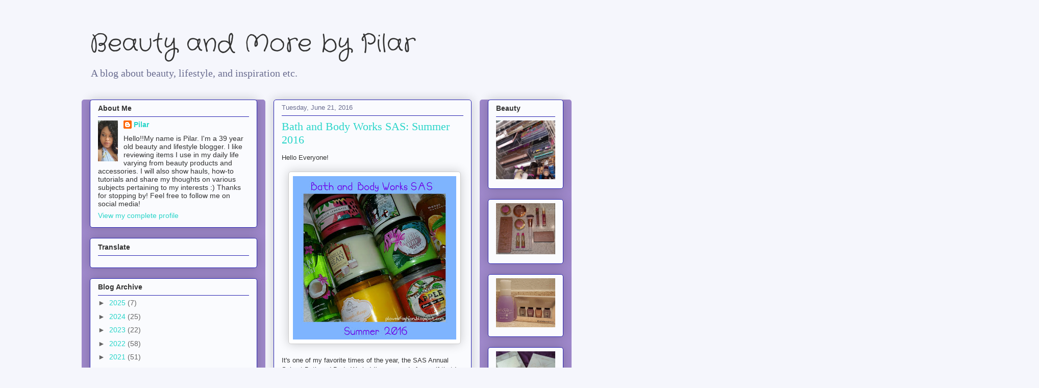

--- FILE ---
content_type: text/html; charset=utf-8
request_url: https://accounts.google.com/o/oauth2/postmessageRelay?parent=https%3A%2F%2Fplovesfashion.blogspot.com&jsh=m%3B%2F_%2Fscs%2Fabc-static%2F_%2Fjs%2Fk%3Dgapi.lb.en.2kN9-TZiXrM.O%2Fd%3D1%2Frs%3DAHpOoo_B4hu0FeWRuWHfxnZ3V0WubwN7Qw%2Fm%3D__features__
body_size: 160
content:
<!DOCTYPE html><html><head><title></title><meta http-equiv="content-type" content="text/html; charset=utf-8"><meta http-equiv="X-UA-Compatible" content="IE=edge"><meta name="viewport" content="width=device-width, initial-scale=1, minimum-scale=1, maximum-scale=1, user-scalable=0"><script src='https://ssl.gstatic.com/accounts/o/2580342461-postmessagerelay.js' nonce="hcpxdq-Xba4JfNgn6R7WXA"></script></head><body><script type="text/javascript" src="https://apis.google.com/js/rpc:shindig_random.js?onload=init" nonce="hcpxdq-Xba4JfNgn6R7WXA"></script></body></html>